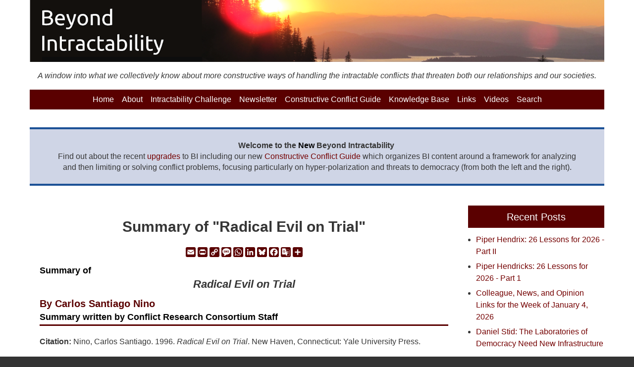

--- FILE ---
content_type: text/html; charset=UTF-8
request_url: https://www.beyondintractability.org/bksum/nino-radical
body_size: 8854
content:
<!DOCTYPE html>
<html lang="en" dir="ltr" prefix="og: https://ogp.me/ns#" class="no-js adaptivetheme">
  <head>
    <link href="https://www.beyondintractability.org/themes/at_bi_theme/images/touch-icons/apple-touch-icon-60x60.png" rel="apple-touch-icon" sizes="60x60" /><link href="https://www.beyondintractability.org/themes/at_bi_theme/images/touch-icons/apple-touch-icon-76x76.png" rel="apple-touch-icon" sizes="76x76" /><link href="https://www.beyondintractability.org/themes/at_bi_theme/images/touch-icons/apple-touch-icon-120x120.png" rel="apple-touch-icon" sizes="120x120" /><link href="https://www.beyondintractability.org/themes/at_bi_theme/images/touch-icons/apple-touch-icon-152x152.png" rel="apple-touch-icon" sizes="152x152" /><link href="https://www.beyondintractability.org/themes/at_bi_theme/images/touch-icons/apple-touch-icon-180x180.png" rel="apple-touch-icon" sizes="180x180" /><link href="https://www.beyondintractability.org/themes/at_bi_theme/images/touch-icons/apple-touch-icon-192x192.png" rel="icon" sizes="192x192" />
    <meta charset="utf-8" />
<meta name="description" content="Summary of Radical Evil on Trial By Carlos Santiago Nino Summary written by Conflict Research Consortium Staff Citation: Nino, Carlos Santiago. 1996. Radical Evil on Trial. New Haven, Connecticut: Yale University Press." />
<link rel="canonical" href="https://www.beyondintractability.org/bksum/nino-radical" />
<meta name="Generator" content="Drupal 10 (https://www.drupal.org)" />
<meta name="MobileOptimized" content="width" />
<meta name="HandheldFriendly" content="true" />
<meta name="viewport" content="width=device-width, initial-scale=1.0" />
<script>window.a2a_config=window.a2a_config||{};a2a_config.callbacks=[];a2a_config.overlays=[];a2a_config.templates={};a2a_config.icon_color = "#5A0000";
a2a_config.onclick = 1;
a2a_config.num_services = 20;


</script>

    <link rel="dns-prefetch" href="//cdnjs.cloudflare.com"><title>Summary of &quot;Radical Evil on Trial&quot; | Beyond Intractability</title>
    <link rel="stylesheet" media="all" href="/sites/default/files/css/css_yaxlbRxYkzaGD5wcd_tPevOjAcEbDc8LEbjpresKu_I.css?delta=0&amp;language=en&amp;theme=at_bi_theme&amp;include=[base64]" />
<link rel="stylesheet" media="all" href="/sites/default/files/css/css_GV1ZVitomcIp4YBbjw4uJ3_hmIN7S3R-TAugrDIWP0g.css?delta=1&amp;language=en&amp;theme=at_bi_theme&amp;include=[base64]" />
<link rel="stylesheet" media="all" href="https://fonts.google.com/share?selection.family=Ubuntu" />
<link rel="stylesheet" media="all" href="/sites/default/files/css/css_QGQ70I7lSRLnmfjBOZKz-Cb5RFbEv989o74k_0iu2zo.css?delta=3&amp;language=en&amp;theme=at_bi_theme&amp;include=[base64]" />

    <script src="/core/assets/vendor/modernizr/modernizr.min.js?v=3.11.7"></script>

  </head><body  class="layout-type--page-layout user-logged-out path-not-frontpage path-node path-bksum-nino-radical page-node-type--page theme-name--at-bi-theme">
        <a href="#block-at-bi-theme-content" class="visually-hidden focusable skip-link">Skip to main content</a>
    
      <div class="dialog-off-canvas-main-canvas" data-off-canvas-main-canvas>
    
<div class="page js-layout">
  <div data-at-row="leaderboard" class="l-leaderboard l-row">
  
  <div class="l-pr page__row pr-leaderboard" id="leaderboard">
    <div class="l-rw regions container pr-leaderboard__rw arc--1 hr--1" data-at-regions="">
      <div  data-at-region="1" data-at-block-count="1" class="l-r region pr-leaderboard__leaderboard" id="rid-leaderboard"><div id="block-at-bi-theme-bimasthead" class="l-bl block block-config-provider--block-content block-plugin-id--block-content-fa3e99de-e7bd-417a-9084-f055c839d110 block--type-basic block--view-mode-full">
  <div class="block__inner">

    <div class="block__content"><div class="clearfix text-formatted field field-block-content--body field-formatter-text-default field-name-body field-type-text-with-summary field-label-hidden has-single"><div class="field__items"><div class="field__item"><!-- === IMPORTANT: This page is part of the Plan B workaround to make up for the fact that a Drupal bug is preventing it from adapting to desktop and mobile screens directly. This page has two sections: 1) a desktop section written for wide screens and 2) a mobile section for narrow screens. All content is duplicated in the two sections. All editing has to take place in both sections. Only one section appears in the published version depending on screen width. === --><div class="desktop"><a href="/"><img src="/cic_images/eclipse/e2-bi-short-masthead.png" alt="Masthead" width="1588" height="171" class="align-center"></a><p class="text-align-center"><em>A window into what we collectively know about more constructive ways of handling the intractable conflicts that threaten both our relationships and our societies.</em></p></div><div class="mobile"><a href="/"><img src="/cic_images/eclipse/e2-bi-short-masthead-mobile-390x80.png" alt="Masthead" width="390" height="80" class="align-center"></a><p class="text-align-center"><em>A window into what we collectively know about more constructive ways of handling the intractable conflicts that threaten both our relationships and our societies.</em></p></div></div></div>
</div>
</div></div>
</div>
<div id="block-at-bi-theme-planbmenu" class="l-bl block block-config-provider--block-content block-plugin-id--block-content-46accb25-074e-4438-8812-9e40bca55bc8 block--type-basic block--view-mode-full">
  <div class="block__inner">

    <div class="block__content"><div class="clearfix text-formatted field field-block-content--body field-formatter-text-default field-name-body field-type-text-with-summary field-label-hidden has-single"><div class="field__items"><div class="field__item"><style>
/* === RESPONSIVE MENU VISIBILITY === */
@media screen and (min-width: 1145px) {
  .desktop { display: block !important; }
  .mobile { display: none !important; }
}
@media screen and (max-width: 1144px) {
  .desktop { display: none !important; }
  .mobile { display: block !important; }
}
/* === DESKTOP MENU BAR === */
.desktop-menu-bar {
  background-color: #5A0000;
  color: #ffffff;
  height: 40px;
  display: flex;
  justify-content: center;
  align-items: center;
  gap: 1.5rem;
  font-family: sans-serif;
  font-size: 0.95rem;
  white-space: nowrap;
  padding: 0;
}
/* === DESKTOP MENU LINKS === */
.desktop-menu-bar a {
  color: #ffffff !important;
  text-decoration: none !important;
  padding: 0 0.5rem;
  line-height: 40px;
  border-radius: 4px;
  font-weight: normal !important;
  transition: background-color 0.2s ease-in-out, color 0.2s ease-in-out;
}
.desktop-menu-bar a:hover {
  background-color: #dddddd !important;
  color: #000000 !important;
}
/* === MOBILE MENU BAR === */
.mobile-menu-bar {
  background-color: #5A0000;
  color: white;
  padding: 0.75rem 1rem;
  font-size: 1.1rem;
  font-weight: bold;
  text-align: center;
  font-family: sans-serif;
}
/* === MOBILE MENU LINKS === */
.mobile-menu-bar a {
  color: #ffffff !important;
  text-decoration: none !important;
  font-weight: normal !important;
}
</style><!-- === DESKTOP MENU === --><div class="desktop"><div class="desktop-menu-bar"><a href="/">Home</a> <a href="/bi24/about">About</a> <a href="/frontiers/intractable-conflict-challenge">Intractability Challenge</a> <a href="/bi24/newsletter">Newsletter</a> <a href="/bi24/guide">Constructive Conflict Guide</a> <a href="/bi24/knowledge-base">Knowledge Base</a> <a href="/bi24/links">Links</a> <a href="/bi24/videos">Videos</a> <a href="/search/bi">Search</a></div></div><!-- === MOBILE MENU === --><div class="mobile"><div class="mobile-menu-bar"><a href="/main-menu"><span>☰</span> Main Menu</a>&nbsp;<!-- Change /menu to your actual mobile menu page --></div></div></div></div>
</div>
</div></div>
</div>
</div>
    </div>
  </div>
  
</div>
<div data-at-row="highlighted" class="l-highlighted l-row">
  
  <div class="l-pr page__row pr-highlighted" id="highlighted">
    <div class="l-rw regions container pr-highlighted__rw arc--1 hr--1" data-at-regions="">
      <div  data-at-region="1" class="l-r region pr-highlighted__highlighted" id="rid-highlighted"><div id="block-at-bi-theme-announcementblock" class="l-bl block block-config-provider--block-content block-plugin-id--block-content-54f6485f-2e0a-4d9b-8788-2274b49ef49b block--type-basic block--view-mode-full">
  <div class="block__inner">

    <div class="block__content"><div class="clearfix text-formatted field field-block-content--body field-formatter-text-default field-name-body field-type-text-with-summary field-label-hidden has-single"><div class="field__items"><div class="field__item"><!-- === IMPORTANT: This page is part of the Plan B workaround to make up for the fact that a Drupal bug is preventing it from adapting to desktop and mobile screens directly. This page has two sections: 1) a desktop section written for wide screens and 2) a mobile section for narrow screens. All content is duplicated in the two sections. All editing has to take place in both sections. Only one section appears in the published version depending on screen width. === --><div class="desktop"><div class="le-featured-block"><p class="ctr-no-margin no-space"><span class="text-big"><strong>Welcome to the </strong></span><span class="text-big" style="color:hsl(0,0%,0%);"><strong>New</strong></span><span class="text-big" style="color:hsl(0,75%,60%);"><strong> </strong></span><span class="text-big"><strong>Beyond Intractability&nbsp;</strong></span><br>Find out about the recent <a href="/bi24/upgrade-reorganization">upgrades</a> to BI including our new <a href="/bi24/guide" target="_blank">Constructive Conflict Guide</a> which organizes BI content around a framework for analyzing and then limiting or solving conflict problems, focusing particularly on hyper-polarization and threats to democracy (from both the left and the right).</p></div></div><div class="mobile"><div class="le-featured-block"><p class="ctr-no-margin no-space"><span class="text-big"><strong>Welcome to the </strong></span><span class="text-big" style="color:hsl(0,0%,0%);"><strong>New</strong></span><span class="text-big" style="color:hsl(0,75%,60%);"><strong> </strong></span><span class="text-big"><strong>Beyond Intractability&nbsp;</strong></span><br>Find out about the recent <a href="/bi24/upgrade-reorganization">upgrades</a> to BI including our new <a href="/bi24/guide" target="_blank">Constructive Conflict Guide</a> which organizes BI content around a framework for analyzing and then limiting or solving conflict problems.</p></div></div></div></div>
</div>
</div></div>
</div>
</div>
    </div>
  </div>
  
</div>
<div data-at-row="main" class="l-main l-row">
  
  <div class="l-pr page__row pr-main regions-multiple" id="main-content">
    <div class="l-rw regions container pr-main__rw arc--2 hr--1-3" data-at-regions="">
      <div  data-at-region="1" data-at-block-count="1" class="l-r region pr-main__content" id="rid-content"><div data-drupal-messages-fallback class="hidden"></div><main id="block-at-bi-theme-content" class="l-bl block block-main-content" role="main">
  
  <article class="node node--id-383 node--type-page node--view-mode-full" role="article">
  <div class="node__container">

    <header class="node__header"><h1 class="node__title"><span class="field field-name-title field-formatter-string field-type-string field-label-hidden">Summary of &quot;Radical Evil on Trial&quot;</span>
</h1></header>

    <div class="node__content"><span class="a2a_kit a2a_kit_size_20 addtoany_list" data-a2a-url="https://www.beyondintractability.org/bksum/nino-radical" data-a2a-title="Summary of &quot;Radical Evil on Trial&quot;"><a class="a2a_button_email"></a><a class="a2a_button_print"></a><a class="a2a_button_copy_link"></a><a class="a2a_button_sms"></a><a class="a2a_button_whatsapp"></a><a class="a2a_button_linkedin"></a><a class="a2a_button_bluesky"></a><a class="a2a_button_facebook"></a><a class="a2a_button_google_translate"></a><a class="a2a_dd addtoany_share" href="https://www.addtoany.com/share#url=https%3A%2F%2Fwww.beyondintractability.org%2Fbksum%2Fnino-radical&amp;title=Summary%20of%20%22Radical%20Evil%20on%20Trial%22"></a></span>
<div class="clearfix text-formatted field field-node--body field-formatter-text-default field-name-body field-type-text-with-summary field-label-hidden has-single"><div class="field__items"><div class="field__item"><h3>Summary of</h3>

<h1><em>Radical Evil on Trial</em></h1>

<h2>By&nbsp;Carlos Santiago Nino</h2>

<h3>Summary written by Conflict Research Consortium Staff</h3>

<hr>
<p><strong>Citation:</strong>&nbsp;Nino, Carlos Santiago. 1996.&nbsp;<em>Radical Evil on Trial</em>. New Haven, Connecticut: Yale University Press.</p>

<hr>
<p>This is a first-hand account of Argentina's experience with transitional justice in the 1980s. Carlos Santiago Nino served as advisor on human rights and constitutional reform to President Raul Alfonsin, who was elected in 1983 after the military junta surrendered power. Looking at efforts since World War II, Nino examines the role of punishment as a means of helping construct democracy. He provides an in depth description of Argentina's experience, in particular tracing Argentina's history, the junta from 1976-1983 and the transitional process, of which he was an integral part. We learn of the Alfonsin government's calculations, the course of Argentina's truth commission (CONADEP), and efforts to put the military leadership on trial. The military grew restive as the prospect of prosecution seemed to improve. Under threat of a coup, the government backed off passing the 'full stop' law, which would bring prosecutions to a close. However, the courts were flooded with cases before the deadline and tensions rose. Eventually, under President Carlos Menem an amnesty was passed.</p>

<p>The opportunity in Argentina to realize some form of transitional justice came about because of the debacle of the Falklands/Malvinas War. Although this experience temporarily sowed divisions amongst the branches of the armed forces, Alfonsin's effort to prosecute past human rights violations was a unifying force. Political parties favored some sort action or they feared democracy would not be consolidated. However, they parties were afraid that being too successful would make Alfonsin's Radical Party too popular. Finally, human rights organizations used the prestige they had achieved to press for retribution. Neither the military nor human rights groups were satisfied with the government's position and this helped to weaken it.</p>

<p>Nino outlines a number of factors both supportive and obstacles of retroactive justice.</p>

<p>Positive Factors:</p>

<ul>
	<li>One group controlling the transition.</li>
	<li>Legal discontinuities.</li>
	<li>Heinous abuses.</li>
	<li>Absolute and relative quantity of abuses.</li>
	<li>Social identification with victims.</li>
	<li>Sharpness of the trials.</li>
	<li>Leadership.</li>
</ul>

<p>Negative Factors:</p>

<ul>
	<li>Transition consensual.</li>
	<li>Time span between crimes and trials.</li>
	<li>Social identification with perpetrators.</li>
	<li>Diffusion of responsibility.</li>
	<li>Cohesion of the perpetrators.</li>
</ul>

<p>As part of a transitional process, however, political arguments must be based on moral valuation.</p>

<p>Although Nino outlines a moral defense of retribution, he ultimately concludes it suffers from major philosophical problems. Such a position assumes that punishment can adequately rectify the situation. It also presupposes that one evil can in some way rectify another. At the core, the problem is that "[t]he dependence of retributivism on blame, and thus on intention, leads us to the abyss of pure subjectivism." (137) Thus, Nino turns to consider a preventionist theory of punishment. Based in a theory of consent, he argues that agents are susceptible to punishment if they have acted freely and with an understanding of the law and its consequences. Nonetheless, punishment of radical evil is unlikely to deter massive human rights abuses in the future as they would not arise within a just legal and political framework. Thus, Nino concludes "that trials for massive human rights violations can be justified on preventionist grounds provided the trials will counter those cultural patterns and the social trends that provide fertile ground for radical evil." (146) In sum, following Shklar, he concludes that trials may reveal details of the crimes, advance the rule of law, minimize vigilantism, restore dignity to victims, and promote public deliberation. However, to reach these moral ends, actions must be legal.</p>

<p>In examining the legal complications of trying human rights violators, Nino concentrates on the presence or absence of legal norms and the defenses of the accused. In some transitional situations, the problem is not the absence of law, but rather law may permit abhorrent behavior. This should be rejected from a natural law perspective. At the same time, unless law is created through genuine democratic participation to truly create the rule of law, it is not to be accepted. Focusing largely on Argentine examples, Nino proceeds to evaluate the defenses of lack of agency, necessity, self-defense, state of war, due obedience, statute of limitations, and the selectivity of punishment. Nino concludes that punishment need not be equally meted out in order to meet legitimate goals.</p>

<p>Nino concludes his examination by rejecting a blanket legal obligation to prosecuting any and all human rights violators. In some circumstances, such an approach could do more harm than good. What is more necessary is constructing an international forum that may legitimately be called upon.</p>
</div></div>
</div>
</div></div>
</article>

  
</main>
</div><div  data-at-region="3" data-at-block-count="1" class="l-r region pr-main__sidebar-second" id="rid-sidebar-second"><div class="views-element-container l-bl block-views-css-class-- block block-config-provider--views block-plugin-id--views-block-duplicate-of-all-newsletter-posts-block-1" id="block-recent-posts-3x">
  <div class="block__inner">

    <div class="block__content"><div class="element-container-wrapper"><div class="view view-duplicate-of-all-newsletter-posts view-id-duplicate_of_all_newsletter_posts view-display-id-block_1 js-view-dom-id-9a78d6c323c16347027f2bd304c3c6d2ef3c3d0959ae0c85863d9f355a37a267">
  
    
      <div class="view-header">
      <div class="e-upsell-hdr-block">
    <h2 class="text-align-center" style="color:#ffffff;font-weight:500;">
        Recent Posts
    </h2>
</div>
<div style="line-height:75%;">
    &nbsp;
</div>
    </div>
      
      <div class="view-content view-rows">
      <div class="item-list">
    <ul class="littleindent item-list__list">
          <li class="item-list__item"><div class="views-field views-field-field-url-link"><div class="field-content"><a href="/newsletter-415">Piper Hendrix: 26 Lessons for 2026 - Part II</a></div></div></li>
          <li class="item-list__item"><div class="views-field views-field-field-url-link"><div class="field-content"><a href="/newsletter-414">Piper Hendricks: 26 Lessons for 2026 - Part 1</a></div></div></li>
          <li class="item-list__item"><div class="views-field views-field-field-url-link"><div class="field-content"><a href="/newsletter-413">Colleague, News, and Opinion Links for the Week of January 4, 2026</a></div></div></li>
          <li class="item-list__item"><div class="views-field views-field-field-url-link"><div class="field-content"><a href="/newsletter-412">Daniel Stid: The Laboratories of Democracy Need New Infrastructure</a></div></div></li>
      </ul>
</div>

    </div>
  
            <div class="view-footer">
      <p style="margin-bottom:-5px"><a href="/bi24/recent">More...</a></p>
    </div>
    </div>
</div>
</div></div>
</div>
<div id="block-at-bi-theme-rightcolmorefrombi" class="l-bl block block-config-provider--block-content block-plugin-id--block-content-e6c7ab74-12ed-4882-9fd1-61e23365b35a block--type-basic block--view-mode-full">
  <div class="block__inner">

    <div class="block__content"><div class="clearfix text-formatted field field-block-content--body field-formatter-text-default field-name-body field-type-text-with-summary field-label-hidden has-single"><div class="field__items"><div class="field__item"><div class="e-upsell-hdr-block"><h2 class="text-align-center" style="color:#ffffff;font-weight:500;">More from<br>Beyond Intractability</h2></div><div style="line-height:175%;">&nbsp;</div><h3 class="rtecenter"><a class="big-bold-ubuntu" href="/bi24/about"><img src="/cic_images/bi24/bi24-about-bi-390x75.png" alt width="390" height="75"></a><br><a class="big-bold-ubuntu" href="/bi24/about">About Beyond Intractability</a></h3><p class="rtecenter smaller-text" style="line-height:135%;margin-bottom:5px;margin-left:5px;margin-right:5px;margin-top:0px;">Built over the last 35&nbsp;years by over 500 contributors, Beyond Intractability&nbsp;is a free information system that supports those wanting to more constructively address conflict at all levels — from the individual to the societal. &nbsp; &nbsp;<a href="/bi24/about"><em><span style="font-size:12px;">More...</span></em></a></p><div style="line-height:75%;"><h3 class="rtecenter"><a class="big-bold-ubuntu" href="/frontiers/intractable-conflict-challenge"><img src="/cic_images/bi24/bi24-focus-390x75.png" alt width="390" height="75"></a><br><a class="big-bold-ubuntu" href="/frontiers/intractable-conflict-challenge">Intractability Challenge</a></h3><p class="rtecenter smaller-text" style="line-height:135%;margin-bottom:15px;margin-left:5px;margin-right:5px;margin-top:0px;">Our inability to constructively handle intractable conflict is the most serious, and the most neglected, problem facing humanity. Solving today's tough problems depends upon finding better ways of dealing with these conflicts.&nbsp; <a href="/frontiers/intractable-conflict-challenge"><em><span style="font-size:12px;">More...</span></em></a></p><div style="line-height:75%;"><h3 class="rtecenter"><a class="big-bold-ubuntu" href="/bi24/newsletter"><img src="/cic_images/bi24/bi24-substack-390x75.png" alt width="390" height="75"></a><br><a class="big-bold-ubuntu" href="/bi24/newsletter">BI Substack Newsletter</a></h3><p class="rtecenter smaller-text" style="line-height:135%;margin-bottom:15px;margin-left:5px;margin-right:5px;margin-top:0px;">BI's free Substack newsletter highlights the latest thinking on democratic decline, hyper-polarization, intractable conflict, and what can, and is, being done to address these challenges.&nbsp;<a href="/bi24/newsletter"><em><span style="font-size:12px;">More...</span></em></a><em><span style="font-size:12px;">&nbsp;</span></em></p><div style="line-height:75%;"><h3 class="rtecenter"><a class="big-bold-ubuntu" href="/bi24/guide"><img src="/cic_images/bi24/bi24-guide-purple-arrows-390x75-3.png" alt width="390" height="75"></a><br><a class="big-bold-ubuntu" href="/bi24/guide">Constructive Conflict Resource Guide</a></h3><p class="rtecenter smaller-text" style="line-height:135%;margin-bottom:15px;margin-left:5px;margin-right:5px;margin-top:0px;">A free Guide to understanding the causes and consequences of intractable conflicts and the ways in which we can all help handle these conflicts more constructively — from the interpersonal to the societal level.&nbsp;<a href="/bi24/guide"><em><span style="font-size:12px;">More...</span></em></a></p><h3 class="rtecenter"><a class="big-bold-ubuntu" href="/bi24/knowledge-base"><img src="/cic_images/bi24/bi24-knowbase-library-390x75.png" alt width="390" height="75"></a><br><a class="big-bold-ubuntu" href="/bi24/knowledge-base">Full BI Knowledge Base</a></h3><p class="rtecenter smaller-text" style="line-height:135%;margin-bottom:15px;margin-left:5px;margin-right:5px;margin-top:0px;">This section is built around the BI website's traditional format, providing access to all the resources generated over the last 35 years by Beyond Intractability.&nbsp;<a href="/bi24/knowledge-base"><em><span style="font-size:12px;">More...</span></em></a></p><h3 class="rtecenter"><a class="big-bold-ubuntu" href="/bi24/links"><img src="/cic_images/bi24/bi24-links-390x75.png" alt width="390" height="74"></a><br><a class="big-bold-ubuntu" href="/bi24/links">Colleague, News, and Opinion Links</a></h3><p class="rtecenter smaller-text" style="line-height:135%;margin-bottom:15px;margin-left:5px;margin-right:5px;margin-top:0px;">Organized links to the thousands of outside resources describing elements of the massively parallel effort to strengthen democracy and constructively handle intractable conflicts.&nbsp; <a href="/bi24/links"><em><span style="font-size:12px;">More...</span></em></a></p></div></div></div></div></div>
</div>
</div></div>
</div>
</div>
    </div>
  </div>
  
</div>
<div data-at-row="footer" class="l-footer l-row">
  
  <footer class="l-pr page__row pr-footer" role="contentinfo" id="footer">
    <div class="l-rw regions container pr-footer__rw arc--1 hr--1" data-at-regions="">
      <div  data-at-region="1" data-at-block-count="1" class="l-r region pr-footer__footer" id="rid-footer"><div id="block-at-bi-theme-bifooter" class="l-bl block block-config-provider--block-content block-plugin-id--block-content-4d774775-52c0-463b-bf6d-d7d6cbbf053e block--type-basic block--view-mode-full">
  <div class="block__inner">

    <div class="block__content"><div class="clearfix text-formatted field field-block-content--body field-formatter-text-default field-name-body field-type-text-with-summary field-label-hidden has-single"><div class="field__items"><div class="field__item"><p class="text-align-center rtecenter"><em><strong>Disclaimer:</strong></em> All opinions&nbsp;expressed are those of the authors and do not necessarily reflect those of Beyond Intractability&nbsp;or the Conflict Information Consortium.</p><p class="text-align-center rtecenter">Beyond Intractability&nbsp;</p><p class="text-align-center rtecenter">Unless otherwise noted on individual pages, all content is...<br>Copyright © 2003-2025&nbsp;The Beyond Intractability Project<br>c/o the Conflict Information Consortium<br>All rights reserved. Content may not be reproduced without prior written permission.</p><p class="text-align-center rtecenter"><a href="/about/using-beyond-intractability-resources">Guidelines</a> for Using Beyond Intractability resources.<!--&nbsp;Inquire&nbsp;about <a href="/reprint-republication-inquiry">Affordable Reprint/Republication Rights</a>.--></p><p class="text-align-center rtecenter"><a href="/about/citing-beyond-intractability-resources">Citing</a> Beyond Intractability resources.</p><p class="text-align-center rtecenter"><a href="/homepage-photo-credits">Photo Credits for Homepage, Sidebars, and Landing Pages</a><br>&nbsp;&nbsp;<br><a href="/privacy-policy">Privacy Policy</a><br>The Beyond Intractability Knowledge Base Project&nbsp;<br><a href="/moos/ghburgess" target="_blank">Guy Burgess and Heidi Burgess</a>, Co-Directors and Editors&nbsp;<br>c/o&nbsp;Conflict Information Consortium<br><br><a href="/contact">Contact Form</a></p><p class="text-align-center rtecenter">Powered by&nbsp;<a href="https://www.drupal.org/">Drupal</a></p><p class="text-align-center rtecenter"><span style="font-size:10px;">production_1</span></p></div></div>
</div>
</div></div>
</div>
<nav role="navigation" aria-labelledby="block-at-bi-theme-account-menu-menu" id="block-at-bi-theme-account-menu" class="l-bl block block-menu block-config-provider--system block-plugin-id--system-menu-block-account">
  <div class="block__inner block-menu__inner">

    
    <h2 class="visually-hidden block__title block-menu__title" id="block-at-bi-theme-account-menu-menu"><span>User menu</span></h2>
    <div class="block__content block-menu__content">
    <ul class="menu odd menu-level-1 menu-name--account">      
                          
      
            <li class="menu__item menu__item-title--log-in" id="menu-name--account__log-in">

        <span class="menu__link--wrapper">
          <a href="/user/login" class="menu__link" data-drupal-link-system-path="user/login">Log in</a>
        </span>

        
      </li></ul>
  

</div></div>
</nav>
</div>
    </div>
  </footer>
  
</div>

  <div data-at-row="attribution" class="l-attribution l-row"><div class="l-pr attribution"><div class="l-rw"><a href="//drupal.org/project/at_theme" class="attribution__link" target="_blank">Design by Adaptive Theme</a></div></div></div>
</div>

  </div>

    
    <script type="application/json" data-drupal-selector="drupal-settings-json">{"path":{"baseUrl":"\/","pathPrefix":"","currentPath":"node\/383","currentPathIsAdmin":false,"isFront":false,"currentLanguage":"en"},"pluralDelimiter":"\u0003","suppressDeprecationErrors":true,"at_bi_theme":{"at_responsivemenus":{"bp":"all and (min-width: 60.0625em)","default":"ms-slidedown","responsive":"ms-dropmenu","acd":{"acd_load":true,"acd_default":true,"acd_responsive":false,"acd_both":false}},"at_breakpoints":{"at_core_simple_wide":{"breakpoint":"wide","mediaquery":"all and (min-width: 60.0625em)"},"at_core_simple_tablet-isolate":{"breakpoint":"tablet-isolate","mediaquery":"all and (min-width: 45.0625em) and (max-width: 60em)"},"at_core_simple_mobile":{"breakpoint":"mobile","mediaquery":"all and (max-width: 45em)"}}},"ckeditor5Premium":{"isMediaInstalled":false},"user":{"uid":0,"permissionsHash":"08a491771604a7b1c814ec3e589d7f3557efbd9a032fd78122774c51adca1252"}}</script>
<script src="/sites/default/files/js/js_gkxqhPUmZhVcbj0zJ14COHmHuHs_Ov7kNmfpvNMKwTY.js?scope=footer&amp;delta=0&amp;language=en&amp;theme=at_bi_theme&amp;include=eJx1i0EKgDAMBD8k9kklsVssalKSKPh7FTx48TbMMFRKKMmZ6IWxmkoMFJlbjhkbUr1FpQnKDjtgT5zUkChGNtDStUn4Vxu8q3g77l_2nxTEK_wCC5AzOw"></script>
<script src="https://static.addtoany.com/menu/page.js" defer></script>
<script src="/sites/default/files/js/js_83ntVYsrUUI1msZ1IeQ4d0MX3lrRj0IrutvNjiL_rU8.js?scope=footer&amp;delta=2&amp;language=en&amp;theme=at_bi_theme&amp;include=eJx1i0EKgDAMBD8k9kklsVssalKSKPh7FTx48TbMMFRKKMmZ6IWxmkoMFJlbjhkbUr1FpQnKDjtgT5zUkChGNtDStUn4Vxu8q3g77l_2nxTEK_wCC5AzOw"></script>
<script src="https://cdnjs.cloudflare.com/ajax/libs/fontfaceobserver/2.1.0/fontfaceobserver.js"></script>
<script src="/sites/default/files/js/js_OugEDu007d8grDUc05h8xg7Jl_nyB64xf4XmW5_1N5Y.js?scope=footer&amp;delta=4&amp;language=en&amp;theme=at_bi_theme&amp;include=eJx1i0EKgDAMBD8k9kklsVssalKSKPh7FTx48TbMMFRKKMmZ6IWxmkoMFJlbjhkbUr1FpQnKDjtgT5zUkChGNtDStUn4Vxu8q3g77l_2nxTEK_wCC5AzOw"></script>
<script src="https://cdnjs.cloudflare.com/ajax/libs/enquire.js/2.1.6/enquire.min.js"></script>
<script src="/sites/default/files/js/js_LdMi736iBmde1PdGaWyNh2w2nVkLQwyzaYMxMpE9IAA.js?scope=footer&amp;delta=6&amp;language=en&amp;theme=at_bi_theme&amp;include=eJx1i0EKgDAMBD8k9kklsVssalKSKPh7FTx48TbMMFRKKMmZ6IWxmkoMFJlbjhkbUr1FpQnKDjtgT5zUkChGNtDStUn4Vxu8q3g77l_2nxTEK_wCC5AzOw"></script>

  </body>
</html>
